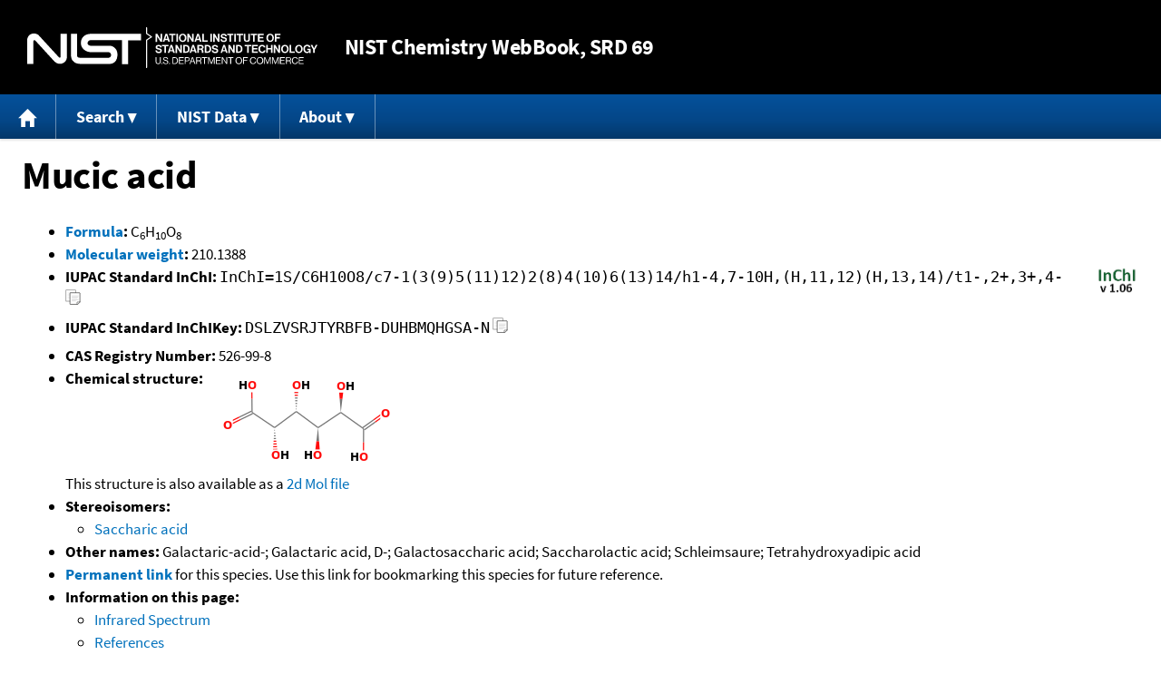

--- FILE ---
content_type: text/html; charset=UTF-8
request_url: https://webbook.nist.gov/cgi/inchi?ID=C526998&Units=SI&Type=IR-SPEC&Index=0
body_size: 7082
content:
<!DOCTYPE html>
<html lang="en">
<head>
<meta http-equiv="Content-Type" content="text/html; charset=UTF-8" />
<meta http-equiv="X-UA-Compatible" content="IE=edge" />
<title>Mucic acid</title>
<meta name="ROBOTS" content="INDEX, FOLLOW" />

<meta name="viewport" content="width = device-width" />

<link rel="stylesheet" type="text/css"
 href="/chemistry/style/webbook.css"
 title="Default Chemistry WebBook style"
 media="screen, print" />

<link rel="icon"
 sizes="64x64 48x48 32x32 16x16"
 href="/favicon.ico"
 type="image/x-icon" />

<link rel="apple-touch-icon"
 sizes="76x76"
 href="/chemistry/img/touch-icon-76x76.png"
 type="image/png" />
<link rel="apple-touch-icon"
 sizes="120x120"
 href="/chemistry/img/touch-icon-120x120.png"
 type="image/png" />
<link rel="apple-touch-icon"
 sizes="152x152"
 href="/chemistry/img/touch-icon-152x152.png"
 type="image/png" />
<link rel="apple-touch-icon"
 sizes="180x180"
 href="/chemistry/img/touch-icon-180x180.png"
 type="image/png" />
<link rel="apple-touch-icon"
 sizes="192x192"
 href="/chemistry/img/touch-icon-192x192.png"
 type="image/png" />

<link rel="manifest"
 href="/manifest.webmanifest"
 type="application/manifest+json" />

<link rel="help"
 href="/chemistry/#Documentation"
 title="Documentation" />
<link rel="search"
 href="/chemistry/#Search"
 title="Search options" />
<link rel="author"
 href="/chemistry/#Top"
 title="Credits" />
<link rel="license"
 href="/chemistry/#Notes"
 title="Notes" />

<link rel="home"
 href="/chemistry/"
 title="Main site page" />


<!-- Dublin Core metadata -->
<link rel="schema.DCTERMS" href="http://purl.org/dc/terms/" />

<meta name="DCTERMS.title"
  content="Mucic acid" />
<meta name="DCTERMS.creator"
 content="NIST Office of Data and Informatics" />
<meta name="DCTERMS.publisher"
 content="National Institute of Standards and Technology" />
<link rel="DCTERMS.isPartOf"
  href="https://doi.org/10.18434/T4D303" />

<!-- Open Graph metadata -->
<meta name="og:title"
  content="Mucic acid" />
<meta name="og:type"
  content="website" />

<meta name="og:image"
  content="/cgi/inchi?Struct=C526998&amp;Type=Color" />
<meta name="og:image:alt"
 content="C6H10O8" />


<!-- Schema.org metadata -->
<script type="application/ld+json">
{
  "@context" : "http://schema.org/",
  "@type" : "Dataset",
  "name" : "Mucic acid",
  "description" : "This page, \"Mucic acid\", is part of the NIST Chemistry WebBook. This site and its contents are part of the NIST Standard Reference Data Program.",
  "license" : "https://www.nist.gov/open/copyright-fair-use-and-licensing-statements-srd-data-software-and-technical-series-publications#SRD",
  "publisher" : {
    "@type" : "Organization",
    "@id" : "https://ror.org/05xpvk416",
    "name" : "National Institute of Standards and Technology",
    "url" : "https://www.nist.gov",
    "sameAs" : "https://doi.org/10.13039/100000161"
  },
  "isPartOf" : "https://doi.org/10.18434/T4D303"
}
</script>


<script type="application/ld+json">
{
  "@context" : "http://schema.org/",
  "@type" : "MolecularEntity",
  "name" : "Mucic acid",
  "molecularFormula" : "C6H10O8",
  "molecularWeight" : "210.1388 amu",
  "monoisotopicMolecularWeight" : "210.0375673 amu",
  "inChI" : "InChI=1S/C6H10O8/c7-1(3(9)5(11)12)2(8)4(10)6(13)14/h1-4,7-10H,(H,11,12)(H,13,14)/t1-,2+,3+,4-",
  "inChIKey" : "DSLZVSRJTYRBFB-DUHBMQHGSA-N"
}
</script>


<!-- GSA Digital Analytics Program -->
<script async="async" id="_fed_an_ua_tag" src="https://dap.digitalgov.gov/Universal-Federated-Analytics-Min.js?agency=NIST&amp;subagency=webbook&amp;yt=false&amp;exts=mol,sdf,jdx,ppsx,pps,f90,sch,rtf,wrl,txz,m1v,xlsm,msi,xsd,f,tif,eps,mpg,xml,pl,xlt,c"></script>
<!-- End of GSA Digital Analytics Program -->
<!-- NIST Google Analtyics -->
<script async="async" src="https://www.googletagmanager.com/gtag/js?id=G-PS24JGCKSZ"></script>
<script>
  window.dataLayer = window.dataLayer || [];
  function gtag(){dataLayer.push(arguments);}
  gtag('js', new Date());
  gtag('config', 'G-PS24JGCKSZ',
       {'cookie_domain': 'webbook.nist.gov',
        'cookie_flags': 'SameSite=None;Secure'});
</script>
<!-- End of NIST Google Analytics -->







<script type="text/javascript"
        src="/packages/jquery/jquery-3.5.1.min.js"></script>





<!--[if lt IE 9]><script type="text/javascript" src="/packages/flot/excanvas.min.js"></script><![endif]-->
<script type="text/javascript"
        src="/packages/flot/jquery.flot.js"></script>
<script type="text/javascript"
        src="/packages/flot/jquery.flot.resize.js"></script>
<script type="text/javascript"
        src="/packages/flot/jquery.flot.selection.js"></script>
<script type="text/javascript"
        src="/packages/flot-plugins/jquery.flot.axislabels.js"></script>
<script type="text/javascript"
        src="/packages/flot-plugins/jquery.flot.labels-modified.js"></script>





<script type="text/javascript"
        src="/packages/jquery-ui-1.12.1/jquery-ui.min.js"></script>
<link rel="stylesheet" type="text/css"
       href="/packages/jquery-ui-1.12.1/jquery-ui.min.css" />




<script type="text/javascript"
        src="/packages/local/jcamp-dx.js"></script>
<script type="text/javascript"
        src="/packages/local/jcamp-plot.js"></script>









<script type="text/javascript"
        src="/packages/menu/menu.js"></script>




<script type="text/javascript"
 src="/packages/nist/nist-exit-script.js"></script>

<script type="text/javascript"
 src="/packages/local/copy-button.js"></script>

<!-- svg4everybody.js by Jon Neal enables external SVG on older
     browsers. See https://github.com/jonathantneal/svg4everybody
     for more information. -->
<script src="/packages/svg4everybody/svg4everybody.js"></script>
<script>svg4everybody();</script>


</head>
<body>
<p id="skip-link"><a class="element-invisible element-focusable" href="#main">
Jump to content</a>
</p>
<header>
<div class="webbook_header_bar"  role="presentation"
  aria-label="Site label for NIST Chemistry WebBook">
<span class="logo">
  <a target="_blank" rel="noopener noreferrer" href="https://www.nist.gov/"
     title="Link to NIST home page">National Institute of Standards and
    Technology</a>
</span>
<h1><span class="no-handheld">NIST</span> Chemistry
  WebBook<span class="no-handheld">, SRD 69</span></h1>
</div>

<div class="no-print" role="navigation" aria-label="Main menu">
  <ul class="webbook_nav">
    <li>
      <a href="/chemistry/"
         title="Main page of this site">
        <span class="sr-only">Home</span>
        <svg xmlns="http://www.w3.org/2000/svg"
             xmlns:xlink="http://www.w3.org/1999/xlink"
             class="webbook_icon_big" role="img"
             aria-label="Home" aria-hidden="true">
          <use xlink:href="/chemistry//img/icons.svg#home-icon"></use>
      </svg></a>
    </li>
    <li>
      <a class="menu_below" href="#">Search</a>
      <ul>
        <li>
          <a href="/chemistry/name-ser/"
             title="Search for species by chemical name">
            Name</a>
        </li>
        <li>
          <a href="/chemistry/form-ser/"
             title="Search for species by chemical formula">
            Formula</a>
        </li>
        <li>
          <a href="/chemistry/inchi-ser/"
             title="Search for species by InChI or InChIKey">
            IUPAC identifier</a>
        </li>
        <li>
          <a href="/chemistry/cas-ser/"
             title="Search for species by CAS number">
            CAS number</a>
        </li>
        <li>
          <a href="/chemistry/#Search"
             title="More serach options on the main page of this site">
            More options</a>
        </li>
      </ul>
    </li>
    <li class="no-handheld">
      <a class="menu_below" href="#">NIST Data</a>
      <ul>
        <li>
          <a href="https://www.nist.gov/srd/"
             title="Standard Reference Data page">SRD Program
          </a>
        </li>
        <li>
          <a href="https://data.nist.gov/sdp/"
             title="NIST data discovery site">Science Data Portal
          </a>
        </li>
        <li>
          <a href="https://www.nist.gov/mml/odi/"
             title="Office of Data and Informatics page">Office of Data
            and Informatics
          </a>
        </li>
      </ul>
    </li>
    <li>
      <a class="menu_below" href="#">About</a>
      <ul>
        <li>
          <a href="/chemistry/faq/"
             title="Frequently asked questions page">
          FAQ</a>
        </li>
        <li>
          <a href="/chemistry/#CreditsControl"
             title="Credits on the main page of the site">
            Credits</a>
        </li>
        <li>
          <a href="/chemistry/#Documentation"
             title="More documentation on the main page of the site">
            More documentation</a>
        </li>
      </ul>
    </li>
  </ul>
</div>

</header>

<main id="main">




<h1 id="Top">Mucic acid</h1>

<ul>

<li><strong><a
 title="IUPAC definition of empirical formula"
 href="http://goldbook.iupac.org/E02063.html">Formula</a>:</strong> C<sub>6</sub>H<sub>10</sub>O<sub>8</sub></li>


<li><strong><a
 title="IUPAC definition of relative molecular mass (molecular weight)"
 href="http://goldbook.iupac.org/R05271.html">Molecular weight</a>:</strong> 210.1388</li>


<li><div class="row-flex">
<div class="left-float">
<strong>IUPAC Standard InChI:</strong>
<span class="inchi-text">InChI=1S/C6H10O8/c7-1(3(9)5(11)12)2(8)4(10)6(13)14/h1-4,7-10H,(H,11,12)(H,13,14)/t1-,2+,3+,4-</span>
<button class="copy-prior-text plain-button">
  <span class="sr-only">Copy</span>
  <svg xmlns="http://www.w3.org/2000/svg"
       xmlns:xlink="http://www.w3.org/1999/xlink"
       class="webbook_icon_copy" role="img"
       aria-label="Copy" aria-hidden="true">
    <use xlink:href="/chemistry//img/icons.svg#clip-copy-icon"></use>
</svg>
</button>
</div>
<div class="left-float inchi-trust">
<a href="http://www.inchi-trust.org"
 title="InChI Trust web site (outside of NIST)">
<img class="inchi-trust"
 src="/chemistry/img/inchi_v106.png"
 alt="InChI version 1.06" /></a></div></div>
</li>


<li>
<strong>IUPAC Standard InChIKey:</strong>
<span class="inchi-text">DSLZVSRJTYRBFB-DUHBMQHGSA-N</span>
<button class="copy-prior-text plain-button">
  <span class="sr-only">Copy</span>
  <svg xmlns="http://www.w3.org/2000/svg"
       xmlns:xlink="http://www.w3.org/1999/xlink"
       class="webbook_icon_copy" role="img"
       aria-label="Copy" aria-hidden="true">
    <use xlink:href="/chemistry//img/icons.svg#clip-copy-icon"></use>
</svg>
</button>
</li>


<li><strong>CAS Registry Number:</strong> 526-99-8</li>



<li><strong>Chemical structure:</strong> <img src="/cgi/inchi?Struct=C526998&amp;Type=Color"
 class="struct" alt="C6H10O8" />

<br />
This structure is also available as a <a href="/cgi/inchi?Str2File=C526998">2d Mol file</a>



</li>




<li><strong>Stereoisomers:</strong>
<ul>
<li><a href="/cgi/inchi?ID=C87730&amp;Units=SI">Saccharic acid</a></li>

</ul>
</li>



<li><strong>Other names:</strong>
Galactaric-acid-;
Galactaric acid, D-;
Galactosaccharic acid;
Saccharolactic acid;
Schleimsaure;
Tetrahydroxyadipic acid
</li>


<li>
<strong><a href="/cgi/inchi/InChI%3D1S/C6H10O8/c7-1(3(9)5(11)12)2(8)4(10)6(13)14/h1-4%2C7-10H%2C(H%2C11%2C12)(H%2C13%2C14)/t1-%2C2%2B%2C3%2B%2C4-">Permanent link</a>
</strong> for this species. Use this link for bookmarking this species
for future reference.
</li>



<li><strong>Information on this page:</strong>
<ul>
<li><a href="#IR-SPEC">Infrared Spectrum</a></li>
<li><a href="#Refs">References</a></li>
<li><a href="#Notes">Notes</a></li>

</ul></li>


<li><strong>Other data available:</strong>
<ul>
<li><a href="/cgi/inchi?ID=C526998&amp;Units=SI&amp;Mask=80#IR-Spec">IR Spectrum</a></li>
<li><a href="/cgi/inchi?ID=C526998&amp;Units=SI&amp;Mask=200#Mass-Spec">Mass spectrum (electron ionization)</a></li>

</ul></li>




<li><strong>Options:</strong>
<ul>

<li><a href="/cgi/inchi?ID=C526998&amp;Units=CAL&amp;Type=IR-SPEC">Switch to calorie-based units</a></li>

</ul></li>

</ul>



<hr />

<h2 id="IR-SPEC">Infrared Spectrum</h2>
<p class="section-head"><strong>Go To:</strong> <a href="#Top">Top</a>, <a href="#Refs">References</a>, <a href="#Notes">Notes</a></p>
<p class="section-head"><strong>
Data compilation <a href="#copyright">copyright</a>
by the U.S. Secretary of Commerce on behalf of the U.S.A.
All rights reserved.
</strong></p>
<p class="section-head"><strong>Data compiled by:</strong> <a href="/cgi/inchi?Contrib=COBLENTZ">Coblentz Society, Inc.</a></p>

<h3>Condensed Phase Spectrum</h3>


<div id="static-plot">
<p class="indented">
<strong>Notice:</strong> This spectrum may be better viewed with a Javascript
and HTML 5 enabled browser.
</p>

<img src="/cgi/inchi?Spec=C526998&amp;Index=0&amp;Type=IR"
 alt="IR spectrum" />

<form method="get" action="/cgi/inchi">
<table role="presentation" aria-label="Form container">
<caption style="font-size: large;">For Zoom</caption>
<tr><td>
1.) Enter the desired X axis range
(e.g., <span style="font-family: monospace;">100, 200</span>)
<input type="text" name="Range" value="" />
</td></tr>
<tr><td>
2.) Check here for automatic Y scaling
<input type="checkbox" name="Scale" />
</td></tr>
<tr><td>
3.) Press here to zoom
<input type="submit" value="Zoom" />
<input type="hidden" name="Zoom"
 value="C526998" />
<input type="hidden" name="Index"
 value="0" />
<input type="hidden" name="Type"
 value="IR" />
</td></tr>
</table>
</form>
</div>

<div id="jcamp-tabs" style="display: none;">
<ul>
<li><a href="#jcamp-plot">Plot</a></li>
<li><a href="#jcamp-help">Help / Software credits</a></li>
</ul>
<div id="jcamp-plot" style="background-color: white; text-align: center;"></div>
<div id="jcamp-help">
<h4>Help</h4>
<p>
The interactive spectrum display requires a browser with JavaScript and
HTML 5 canvas support.
</p>
<p>
Select a region with data to zoom. Select a region with no data or
click the mouse on the plot to revert to the orginal display.
</p>
<h4>Credits</h4>
<p>
The following components were used in generating the plot:
</p>
<ul>
<li><a href="http://jquery.com/"
 title="jQuery library web page">jQuery</a></li>
<li><a href="http://jqueryui.com/"
 title="jQuery UI library web page">jQuery UI</a></li>
<li><a href="http://www.flotcharts.org/"
 title="Flot charting software web page">Flot</a></li>
<li>Plugins for Flot:
<ul>
<li><a href="http://www.flotcharts.org/"
 title="Resize plugin (Flot) web page">Resize</a> (distributed with Flot)</li>
<li><a href="http://www.flotcharts.org/"
 title="Selection plugin (Flot) web page">Selection</a> (distributed
with Flot)</li>
<li><a href="https://github.com/markrcote/flot-axislabels"
 title="Axis labels plugin web page">Axis labels</a></li>
<li><a href="https://github.com/burlandm/flot-labels"
       title="Labels plugin web page">Labels</a>
(<a href="/packages/flot-plugins/jquery.flot.labels-modified.js"
    title="Locally modified version used for this application">
Modified by NIST for use in this application</a>)</li>
</ul></li>
</ul>

<p>
Additonal code used was developed at NIST:
<a href="/packages/local/jcamp-dx.js"
 title="Javascript file jcamp-dx.js">jcamp-dx.js</a> and
<a href="/packages/local/jcamp-plot.js"
 title="Javascript file jcamp-dx.js">jcamp-plot.js</a>.
</p>

<p>
Use or mention of technologies or programs in this web site is not
intended to imply recommendation or endorsement by the National
Institute of Standards and Technology, nor is it intended to imply
that these items are necessarily the best available for the purpose.
</p>
</div>
</div>

<script type="text/javascript">
//<![CDATA[
jQuery('#static-plot').hide();
display_jcamp('/cgi/inchi?JCAMP=C526998&amp;Index=0&amp;Type=IR',
 null, 'jcamp-plot', 400, function () {jQuery("#jcamp-tabs").css("display", "block").tabs().removeClass("ui-widget");jQuery(".ui-tabs-panel").addClass("insert_panel");});
//]]>
</script>
<p class="indented">
<strong>Notice:</strong> Except where noted, spectra from this
collection were measured on dispersive instruments, often in
carefully selected solvents, and hence may differ in detail
from measurements on FTIR instruments or in other chemical
environments. More information on the manner in which spectra
in this collection were collected can be found
<a href="/chemistry/coblentz/">here.</a>
</p>
<p class="indented">
<strong>Notice:</strong> Concentration information is not
available for this spectrum and, therefore, molar absorptivity
values cannot be derived.
</p>
<h4>Additional Data</h4>

<div class="indented">


<p>
View <a href="/cgi/inchi?Scan=cob6460&amp;Type=IR">scan of original
(hardcopy) spectrum</a>.
</p>



<p>
View <a href="/cgi/inchi?Spec=C526998&amp;Index=0&amp;Type=IR&amp;Large=on">image of digitized
spectrum</a> (can be printed in landscape orientation).
</p>



<p>
View <a href="/cgi/inchi?Spec=C526998&amp;Index=0&amp;Type=IR&amp;Large=on&amp;SVG=on">spectrum image in SVG
format</a>.
</p>



<p>
Download <a href="/cgi/inchi?JCAMP=C526998&amp;Index=0&amp;Type=IR">spectrum</a>
in JCAMP-DX format.
</p>










<table summary="Additonal data">
<tr><th scope="row" style="text-align: left; vertical-align: top;">Owner</th>
<td style="text-align: left; vertical-align: top;">COBLENTZ SOCIETY<br />
Collection (C) 2018 copyright by the U.S. Secretary of Commerce<br />
on behalf of the United States of America. All rights reserved.</td></tr>
<tr><th scope="row" style="text-align: left; vertical-align: top;">Origin</th>
<td style="text-align: left; vertical-align: top;">WYANDOTTE CHEMICALS CORP.</td></tr>
<tr><th scope="row" style="text-align: left; vertical-align: top;">Source reference</th>
<td style="text-align: left; vertical-align: top;">COBLENTZ NO. 6460</td></tr>
<tr><th scope="row" style="text-align: left; vertical-align: top;">Date</th>
<td style="text-align: left; vertical-align: top;">Not specified, most likely prior to 1970</td></tr>
<tr><th scope="row" style="text-align: left; vertical-align: top;">Name(s)</th>
<td style="text-align: left; vertical-align: top;">hexaric acid</td></tr>
<tr><th scope="row" style="text-align: left; vertical-align: top;">State</th>
<td style="text-align: left; vertical-align: top;">SOLID (OIL MULL)<br />
SPECTRAL CONTAMINATION DUE TO OIL AROUND 2900, 1350-1500 CM<sup>-1</sup></td></tr>
<tr><th scope="row" style="text-align: left; vertical-align: top;">Instrument</th>
<td style="text-align: left; vertical-align: top;">BAIRD (PRISM)</td></tr>
<tr><th scope="row" style="text-align: left; vertical-align: top;">Instrument parameters</th>
<td style="text-align: left; vertical-align: top;">NaCl PRISM</td></tr>
<tr><th scope="row" style="text-align: left; vertical-align: top;">Resolution</th>
<td style="text-align: left; vertical-align: top;">2</td></tr>
<tr><th scope="row" style="text-align: left; vertical-align: top;">Sampling procedure</th>
<td style="text-align: left; vertical-align: top;">TRANSMISSION</td></tr>
<tr><th scope="row" style="text-align: left; vertical-align: top;">Data processing</th>
<td style="text-align: left; vertical-align: top;">DIGITIZED BY NIST FROM HARD COPY</td></tr>
</table>
</div>

<div class="message">
<p>
This IR spectrum is from the Coblentz Society's
<a href="/chemistry/coblentz/">evaluated
infrared reference spectra collection</a>.
</p>
</div>

<hr />

<h2 id="Refs">References</h2>
<p class="section-head"><strong>Go To:</strong> <a href="#Top">Top</a>, <a href="#IR-SPEC">Infrared Spectrum</a>, <a href="#Notes">Notes</a></p>
<p class="section-head"><strong>
Data compilation <a href="#copyright">copyright</a>
by the U.S. Secretary of Commerce on behalf of the U.S.A.
All rights reserved.
</strong></p>
<p>
No reference data available.
</p>


<hr />

<h2 id="Notes">Notes</h2>
<p class="section-head"><strong>Go To:</strong> <a href="#Top">Top</a>, <a href="#IR-SPEC">Infrared Spectrum</a>, <a href="#Refs">References</a></p>

<ul>

<li>Data from NIST Standard Reference Database 69:
<em>NIST Chemistry WebBook</em></li>
<li>
The National Institute of Standards and Technology (NIST)
uses its best efforts to deliver a high quality copy of the
Database and to verify that the data contained therein have
been selected on the basis of sound scientific judgment.
However, NIST makes no warranties to that effect, and NIST
shall not be liable for any damage that may result from
errors or omissions in the Database.</li>
<li>
<a href="/cdn-cgi/l/email-protection#187c796c795876716b6c367f776e" title="Link to the NIST SRD customer support email address.">Customer support</a>
for NIST Standard Reference Data products.</li>
</ul>


</main>

<footer id="footer">


<p id="copyright" lang="en">&copy; <em>2025 by the U.S. Secretary of Commerce
on behalf of the United States of America. All rights reserved.</em>
</p>

<p lang="en">
Copyright for NIST Standard Reference Data is governed by
the <a href="https://www.nist.gov/srd/public-law"
 title="Link to page with information on the Standard Reference Data Act">
Standard Reference Data Act</a>.
</p>

<hr />


<div class="row">
  <ul class="list-center-inline">
    <li><a href="https://www.nist.gov/privacy-policy"
           title="page with privacy statement"
           target="_blank" rel="noopener noreferrer">Privacy Statement</a></li>
    <li><a href="https://www.nist.gov/privacy-policy#privpolicy"
           title="page with privacy policy"
           target="_blank" rel="noopener noreferrer">Privacy Policy</a></li>
    <li><a href="https://www.nist.gov/privacy-policy#secnot"
           title="page with security notice"
           target="_blank" rel="noopener noreferrer">Security Notice</a></li>
  </ul>
  <ul class="list-center-inline">
    <li><a href="https://www.nist.gov/disclaimer"
           title="page with NIST disclaimer"
           target="_blank" rel="noopener noreferrer">Disclaimer</a>

      (Note: This site is covered by copyright.)</li>
  </ul>
  <ul class="list-center-inline">

    <li><a href="https://www.nist.gov/privacy-policy#accesstate"
           title="page with accessibility statement"
           target="_blank" rel="noopener noreferrer">Accessibility Statement</a></li>
    <li><a href="https://www.nist.gov/office-director/freedom-information-act"
           title="page about Freedom of Information Act"
           target="_blank" rel="noopener noreferrer">FOIA</a></li>

    <li><a href="/chemistry/contact/"
           title="page with contact information"
           target="_blank" rel="noopener noreferrer">Contact Us</a></li>

  </ul>
</div>

</footer>
<script data-cfasync="false" src="/cdn-cgi/scripts/5c5dd728/cloudflare-static/email-decode.min.js"></script><script>(function(){function c(){var b=a.contentDocument||a.contentWindow.document;if(b){var d=b.createElement('script');d.innerHTML="window.__CF$cv$params={r:'9bde6b7b7a5d1040',t:'MTc2ODQwNzE5OA=='};var a=document.createElement('script');a.src='/cdn-cgi/challenge-platform/scripts/jsd/main.js';document.getElementsByTagName('head')[0].appendChild(a);";b.getElementsByTagName('head')[0].appendChild(d)}}if(document.body){var a=document.createElement('iframe');a.height=1;a.width=1;a.style.position='absolute';a.style.top=0;a.style.left=0;a.style.border='none';a.style.visibility='hidden';document.body.appendChild(a);if('loading'!==document.readyState)c();else if(window.addEventListener)document.addEventListener('DOMContentLoaded',c);else{var e=document.onreadystatechange||function(){};document.onreadystatechange=function(b){e(b);'loading'!==document.readyState&&(document.onreadystatechange=e,c())}}}})();</script><script defer src="https://static.cloudflareinsights.com/beacon.min.js/vcd15cbe7772f49c399c6a5babf22c1241717689176015" integrity="sha512-ZpsOmlRQV6y907TI0dKBHq9Md29nnaEIPlkf84rnaERnq6zvWvPUqr2ft8M1aS28oN72PdrCzSjY4U6VaAw1EQ==" data-cf-beacon='{"version":"2024.11.0","token":"9ef5b487afff42a68917b2d63593a474","server_timing":{"name":{"cfCacheStatus":true,"cfEdge":true,"cfExtPri":true,"cfL4":true,"cfOrigin":true,"cfSpeedBrain":true},"location_startswith":null}}' crossorigin="anonymous"></script>
</body>
</html>



--- FILE ---
content_type: application/javascript; charset=UTF-8
request_url: https://webbook.nist.gov/cdn-cgi/challenge-platform/scripts/jsd/main.js
body_size: 4906
content:
window._cf_chl_opt={oPNF3:'g'};~function(I5,W,b,E,v,B,m,D,h){I5=T,function(P,j,Il,I4,J,z){for(Il={P:339,j:353,J:287,z:301,i:388,x:345,Y:389,o:379,X:292,K:380,R:371,Q:358},I4=T,J=P();!![];)try{if(z=parseInt(I4(Il.P))/1+parseInt(I4(Il.j))/2*(-parseInt(I4(Il.J))/3)+-parseInt(I4(Il.z))/4+-parseInt(I4(Il.i))/5*(parseInt(I4(Il.x))/6)+-parseInt(I4(Il.Y))/7*(-parseInt(I4(Il.o))/8)+parseInt(I4(Il.X))/9*(parseInt(I4(Il.K))/10)+-parseInt(I4(Il.R))/11*(-parseInt(I4(Il.Q))/12),j===z)break;else J.push(J.shift())}catch(i){J.push(J.shift())}}(I,243118),W=this||self,b=W[I5(401)],E=function(In,Ir,IU,Ih,I6,j,J,z){return In={P:357,j:356},Ir={P:302,j:304,J:302,z:281,i:302,x:331,Y:304,o:302},IU={P:350},Ih={P:350,j:331,J:365,z:341,i:320,x:320,Y:365,o:341,X:320,K:390,R:304,Q:304,f:304,k:302,d:302,c:365,H:320,g:390,Z:304,s:304,a:390,O:304,G:281},I6=I5,j=String[I6(In.P)],J={'h':function(i,IV){return IV={P:400,j:331},i==null?'':J.g(i,6,function(x,I7){return I7=T,I7(IV.P)[I7(IV.j)](x)})},'g':function(i,x,Y,I8,o,X,K,R,Q,H,Z,s,O,G,I0,I1,I2,I3){if(I8=I6,null==i)return'';for(X={},K={},R='',Q=2,H=3,Z=2,s=[],O=0,G=0,I0=0;I0<i[I8(Ih.P)];I0+=1)if(I1=i[I8(Ih.j)](I0),Object[I8(Ih.J)][I8(Ih.z)][I8(Ih.i)](X,I1)||(X[I1]=H++,K[I1]=!0),I2=R+I1,Object[I8(Ih.J)][I8(Ih.z)][I8(Ih.x)](X,I2))R=I2;else{if(Object[I8(Ih.Y)][I8(Ih.o)][I8(Ih.X)](K,R)){if(256>R[I8(Ih.K)](0)){for(o=0;o<Z;O<<=1,G==x-1?(G=0,s[I8(Ih.R)](Y(O)),O=0):G++,o++);for(I3=R[I8(Ih.K)](0),o=0;8>o;O=1.62&I3|O<<1.02,x-1==G?(G=0,s[I8(Ih.Q)](Y(O)),O=0):G++,I3>>=1,o++);}else{for(I3=1,o=0;o<Z;O=O<<1.7|I3,x-1==G?(G=0,s[I8(Ih.f)](Y(O)),O=0):G++,I3=0,o++);for(I3=R[I8(Ih.K)](0),o=0;16>o;O=O<<1|1&I3,x-1==G?(G=0,s[I8(Ih.R)](Y(O)),O=0):G++,I3>>=1,o++);}Q--,Q==0&&(Q=Math[I8(Ih.k)](2,Z),Z++),delete K[R]}else for(I3=X[R],o=0;o<Z;O=O<<1.88|1&I3,G==x-1?(G=0,s[I8(Ih.Q)](Y(O)),O=0):G++,I3>>=1,o++);R=(Q--,0==Q&&(Q=Math[I8(Ih.d)](2,Z),Z++),X[I2]=H++,String(I1))}if(''!==R){if(Object[I8(Ih.c)][I8(Ih.z)][I8(Ih.H)](K,R)){if(256>R[I8(Ih.g)](0)){for(o=0;o<Z;O<<=1,x-1==G?(G=0,s[I8(Ih.Z)](Y(O)),O=0):G++,o++);for(I3=R[I8(Ih.K)](0),o=0;8>o;O=I3&1.41|O<<1,x-1==G?(G=0,s[I8(Ih.Z)](Y(O)),O=0):G++,I3>>=1,o++);}else{for(I3=1,o=0;o<Z;O=I3|O<<1,G==x-1?(G=0,s[I8(Ih.s)](Y(O)),O=0):G++,I3=0,o++);for(I3=R[I8(Ih.a)](0),o=0;16>o;O=O<<1.51|I3&1.53,x-1==G?(G=0,s[I8(Ih.Q)](Y(O)),O=0):G++,I3>>=1,o++);}Q--,Q==0&&(Q=Math[I8(Ih.k)](2,Z),Z++),delete K[R]}else for(I3=X[R],o=0;o<Z;O=1.89&I3|O<<1.28,G==x-1?(G=0,s[I8(Ih.s)](Y(O)),O=0):G++,I3>>=1,o++);Q--,Q==0&&Z++}for(I3=2,o=0;o<Z;O=O<<1.57|I3&1,x-1==G?(G=0,s[I8(Ih.O)](Y(O)),O=0):G++,I3>>=1,o++);for(;;)if(O<<=1,G==x-1){s[I8(Ih.f)](Y(O));break}else G++;return s[I8(Ih.G)]('')},'j':function(i,IA,I9){return IA={P:390},I9=I6,null==i?'':''==i?null:J.i(i[I9(IU.P)],32768,function(x,II){return II=I9,i[II(IA.P)](x)})},'i':function(i,x,Y,IT,o,X,K,R,Q,H,Z,s,O,G,I0,I1,I3,I2){for(IT=I6,o=[],X=4,K=4,R=3,Q=[],s=Y(0),O=x,G=1,H=0;3>H;o[H]=H,H+=1);for(I0=0,I1=Math[IT(Ir.P)](2,2),Z=1;I1!=Z;I2=s&O,O>>=1,O==0&&(O=x,s=Y(G++)),I0|=Z*(0<I2?1:0),Z<<=1);switch(I0){case 0:for(I0=0,I1=Math[IT(Ir.P)](2,8),Z=1;I1!=Z;I2=s&O,O>>=1,O==0&&(O=x,s=Y(G++)),I0|=Z*(0<I2?1:0),Z<<=1);I3=j(I0);break;case 1:for(I0=0,I1=Math[IT(Ir.P)](2,16),Z=1;I1!=Z;I2=s&O,O>>=1,0==O&&(O=x,s=Y(G++)),I0|=(0<I2?1:0)*Z,Z<<=1);I3=j(I0);break;case 2:return''}for(H=o[3]=I3,Q[IT(Ir.j)](I3);;){if(G>i)return'';for(I0=0,I1=Math[IT(Ir.J)](2,R),Z=1;Z!=I1;I2=s&O,O>>=1,0==O&&(O=x,s=Y(G++)),I0|=(0<I2?1:0)*Z,Z<<=1);switch(I3=I0){case 0:for(I0=0,I1=Math[IT(Ir.J)](2,8),Z=1;I1!=Z;I2=O&s,O>>=1,O==0&&(O=x,s=Y(G++)),I0|=Z*(0<I2?1:0),Z<<=1);o[K++]=j(I0),I3=K-1,X--;break;case 1:for(I0=0,I1=Math[IT(Ir.J)](2,16),Z=1;I1!=Z;I2=O&s,O>>=1,O==0&&(O=x,s=Y(G++)),I0|=(0<I2?1:0)*Z,Z<<=1);o[K++]=j(I0),I3=K-1,X--;break;case 2:return Q[IT(Ir.z)]('')}if(X==0&&(X=Math[IT(Ir.i)](2,R),R++),o[I3])I3=o[I3];else if(K===I3)I3=H+H[IT(Ir.x)](0);else return null;Q[IT(Ir.Y)](I3),o[K++]=H+I3[IT(Ir.x)](0),X--,H=I3,0==X&&(X=Math[IT(Ir.o)](2,R),R++)}}},z={},z[I6(In.j)]=J.h,z}(),v=e(),B={},B[I5(332)]='o',B[I5(293)]='s',B[I5(288)]='u',B[I5(323)]='z',B[I5(315)]='n',B[I5(347)]='I',B[I5(308)]='b',m=B,W[I5(370)]=function(P,j,J,z,IZ,Ig,IH,Iu,x,Y,o,X,K,R){if(IZ={P:306,j:385,J:296,z:306,i:385,x:289,Y:363,o:352,X:363,K:352,R:334,Q:309,f:350,k:312,d:342},Ig={P:333,j:350,J:348},IH={P:365,j:341,J:320,z:304},Iu=I5,null===j||j===void 0)return z;for(x=V(j),P[Iu(IZ.P)][Iu(IZ.j)]&&(x=x[Iu(IZ.J)](P[Iu(IZ.z)][Iu(IZ.i)](j))),x=P[Iu(IZ.x)][Iu(IZ.Y)]&&P[Iu(IZ.o)]?P[Iu(IZ.x)][Iu(IZ.X)](new P[(Iu(IZ.K))](x)):function(Q,Iv,H){for(Iv=Iu,Q[Iv(Ig.P)](),H=0;H<Q[Iv(Ig.j)];Q[H+1]===Q[H]?Q[Iv(Ig.J)](H+1,1):H+=1);return Q}(x),Y='nAsAaAb'.split('A'),Y=Y[Iu(IZ.R)][Iu(IZ.Q)](Y),o=0;o<x[Iu(IZ.f)];X=x[o],K=l(P,j,X),Y(K)?(R='s'===K&&!P[Iu(IZ.k)](j[X]),Iu(IZ.d)===J+X?i(J+X,K):R||i(J+X,j[X])):i(J+X,K),o++);return z;function i(Q,H,Ie){Ie=T,Object[Ie(IH.P)][Ie(IH.j)][Ie(IH.J)](z,H)||(z[H]=[]),z[H][Ie(IH.z)](Q)}},D=I5(398)[I5(286)](';'),h=D[I5(334)][I5(309)](D),W[I5(329)]=function(P,j,Ia,Ip,J,z,i,x){for(Ia={P:314,j:350,J:399,z:304,i:381},Ip=I5,J=Object[Ip(Ia.P)](j),z=0;z<J[Ip(Ia.j)];z++)if(i=J[z],i==='f'&&(i='N'),P[i]){for(x=0;x<j[J[z]][Ip(Ia.j)];-1===P[i][Ip(Ia.J)](j[J[z]][x])&&(h(j[J[z]][x])||P[i][Ip(Ia.z)]('o.'+j[J[z]][x])),x++);}else P[i]=j[J[z]][Ip(Ia.i)](function(Y){return'o.'+Y})},U();function y(Ix,Ij,P,j,J){return Ix={P:360,j:377},Ij=I5,P=3600,j=F(),J=Math[Ij(Ix.P)](Date[Ij(Ix.j)]()/1e3),J-j>P?![]:!![]}function V(P,Ic,IL,j){for(Ic={P:296,j:314,J:369},IL=I5,j=[];null!==P;j=j[IL(Ic.P)](Object[IL(Ic.j)](P)),P=Object[IL(Ic.J)](P));return j}function N(P,Iz,IP){return Iz={P:396},IP=I5,Math[IP(Iz.P)]()<P}function n(J,z,T4,IS,i,x){if(T4={P:362,j:395,J:305,z:318,i:307,x:324,Y:374,o:361,X:324,K:384,R:325},IS=I5,!J[IS(T4.P)])return;z===IS(T4.j)?(i={},i[IS(T4.J)]=IS(T4.z),i[IS(T4.i)]=J.r,i[IS(T4.x)]=IS(T4.j),W[IS(T4.Y)][IS(T4.o)](i,'*')):(x={},x[IS(T4.J)]=IS(T4.z),x[IS(T4.i)]=J.r,x[IS(T4.X)]=IS(T4.K),x[IS(T4.R)]=z,W[IS(T4.Y)][IS(T4.o)](x,'*'))}function I(T5){return T5='send,readyState,118899RMigVf,string,open,onreadystatechange,concat,loading,http-code:,function,randomUUID,1858804BvtvWN,pow,/cdn-cgi/challenge-platform/h/,push,source,Object,sid,boolean,bind,stringify,GsWUx0,isNaN,ntYsJ1,keys,number,location,XMLHttpRequest,cloudflare-invisible,addEventListener,call,iframe,/b/ov1/0.8181663152233032:1768404234:9R5dWX4nwXYMj4u3Nubbe6HWd4Y42sE3JIsE4jmrsB8/,symbol,event,detail,errorInfoObject,/invisible/jsd,toString,oxFY5,HnhLR9,charAt,object,sort,includes,style,catch,jsd,timeout,427572sllnPF,error on cf_chl_props,hasOwnProperty,d.cookie,KljLg4,riYFq1,606imGIBW,createElement,bigint,splice,onload,length,log,Set,4QzzBDJ,syUs3,__CF$cv$params,NXhko,fromCharCode,345696HtCygl,appendChild,floor,postMessage,api,from,removeChild,prototype,onerror,contentWindow,tabIndex,getPrototypeOf,Ntxi4,22ppJYns,body,/jsd/oneshot/fc21b7e0d793/0.8181663152233032:1768404234:9R5dWX4nwXYMj4u3Nubbe6HWd4Y42sE3JIsE4jmrsB8/,parent,contentDocument,clientInformation,now,oPNF3,1462808TuKKOh,290DnAFhL,map,jCNy9,chctx,error,getOwnPropertyNames,Function,[native code],9315xdLItS,7KXtCTP,charCodeAt,href,POST,display: none,status,success,random,isArray,_cf_chl_opt;NaZoI3;Bshk0;IzgW1;qzjKa3;GBApq0;giyU9;KutOj0;QgiX4;Khftj4;Lfpaq4;zBhRN3;JSmY9;Ntxi4;oxFY5;TDAZ2;ldLC0,indexOf,1-LNjBd9pCH4R7xOMQyEcgGX5iW$JIYSvazlmkUrh6oV2ZfTAuwq+P3stbneF0DK8,document,xhr-error,ontimeout,join,_cf_chl_opt,UHTeq3,DOMContentLoaded,navigator,split,232764gUOqjY,undefined,Array'.split(','),I=function(){return T5},I()}function U(T3,T2,T0,IM,P,j,J,z,i){if(T3={P:355,j:362,J:291,z:297,i:319,x:284,Y:295},T2={P:291,j:297,J:295},T0={P:340},IM=I5,P=W[IM(T3.P)],!P)return;if(!y())return;(j=![],J=P[IM(T3.j)]===!![],z=function(IB,x){if(IB=IM,!j){if(j=!![],!y())return;x=A(),L(x.r,function(Y){n(P,Y)}),x.e&&M(IB(T0.P),x.e)}},b[IM(T3.J)]!==IM(T3.z))?z():W[IM(T3.i)]?b[IM(T3.i)](IM(T3.x),z):(i=b[IM(T3.Y)]||function(){},b[IM(T3.Y)]=function(Im){Im=IM,i(),b[Im(T2.P)]!==Im(T2.j)&&(b[Im(T2.J)]=i,z())})}function S(P,j,If,IF){return If={P:386,j:386,J:365,z:328,i:320,x:399,Y:387},IF=I5,j instanceof P[IF(If.P)]&&0<P[IF(If.j)][IF(If.J)][IF(If.z)][IF(If.i)](j)[IF(If.x)](IF(If.Y))}function l(P,j,J,Id,Iy,z,i){Iy=(Id={P:332,j:299,J:336,z:336,i:289,x:397,Y:289,o:299},I5);try{z=j[J]}catch(x){return'i'}if(null==z)return z===void 0?'u':'x';if(Iy(Id.P)==typeof z)try{if(Iy(Id.j)==typeof z[Iy(Id.J)])return z[Iy(Id.z)](function(){}),'p'}catch(Y){}return P[Iy(Id.i)][Iy(Id.x)](z)?'a':z===P[Iy(Id.Y)]?'C':z===!0?'T':z===!1?'F':(i=typeof z,Iy(Id.o)==i?S(P,z)?'N':'f':m[i]||'?')}function F(Ii,Iw,P){return Ii={P:355,j:360},Iw=I5,P=W[Iw(Ii.P)],Math[Iw(Ii.j)](+atob(P.t))}function M(z,i,IQ,IN,x,Y,o,X,K,R,Q,f){if(IQ={P:382,j:311,J:355,z:303,i:282,x:378,Y:322,o:327,X:317,K:294,R:392,Q:338,f:403,k:343,d:354,c:354,H:330,g:283,Z:282,s:344,a:313,O:326,G:383,I0:305,I1:337,I2:290,I3:356},IN=I5,!N(0))return![];Y=(x={},x[IN(IQ.P)]=z,x[IN(IQ.j)]=i,x);try{o=W[IN(IQ.J)],X=IN(IQ.z)+W[IN(IQ.i)][IN(IQ.x)]+IN(IQ.Y)+o.r+IN(IQ.o),K=new W[(IN(IQ.X))](),K[IN(IQ.K)](IN(IQ.R),X),K[IN(IQ.Q)]=2500,K[IN(IQ.f)]=function(){},R={},R[IN(IQ.k)]=W[IN(IQ.i)][IN(IQ.k)],R[IN(IQ.d)]=W[IN(IQ.i)][IN(IQ.c)],R[IN(IQ.H)]=W[IN(IQ.i)][IN(IQ.H)],R[IN(IQ.g)]=W[IN(IQ.Z)][IN(IQ.s)],R[IN(IQ.a)]=v,Q=R,f={},f[IN(IQ.O)]=Y,f[IN(IQ.G)]=Q,f[IN(IQ.I0)]=IN(IQ.I1),K[IN(IQ.I2)](E[IN(IQ.I3)](f))}catch(k){}}function T(P,w,j,J){return P=P-281,j=I(),J=j[P],J}function A(IO,Iq,J,z,i,x,Y){Iq=(IO={P:346,j:321,J:335,z:393,i:368,x:372,Y:359,o:367,X:376,K:285,R:375,Q:372,f:364},I5);try{return J=b[Iq(IO.P)](Iq(IO.j)),J[Iq(IO.J)]=Iq(IO.z),J[Iq(IO.i)]='-1',b[Iq(IO.x)][Iq(IO.Y)](J),z=J[Iq(IO.o)],i={},i=Ntxi4(z,z,'',i),i=Ntxi4(z,z[Iq(IO.X)]||z[Iq(IO.K)],'n.',i),i=Ntxi4(z,J[Iq(IO.R)],'d.',i),b[Iq(IO.Q)][Iq(IO.f)](J),x={},x.r=i,x.e=null,x}catch(o){return Y={},Y.r={},Y.e=o,Y}}function e(It,IE){return It={P:300},IE=I5,crypto&&crypto[IE(It.P)]?crypto[IE(It.P)]():''}function L(P,j,IK,IX,Io,IY,IJ,J,z,i){IK={P:355,j:351,J:282,z:317,i:294,x:392,Y:303,o:282,X:378,K:373,R:362,Q:338,f:403,k:349,d:366,c:316,H:391,g:316,Z:290,s:356,a:310},IX={P:402},Io={P:394,j:394,J:395,z:298},IY={P:338},IJ=I5,J=W[IJ(IK.P)],console[IJ(IK.j)](W[IJ(IK.J)]),z=new W[(IJ(IK.z))](),z[IJ(IK.i)](IJ(IK.x),IJ(IK.Y)+W[IJ(IK.o)][IJ(IK.X)]+IJ(IK.K)+J.r),J[IJ(IK.R)]&&(z[IJ(IK.Q)]=5e3,z[IJ(IK.f)]=function(IC){IC=IJ,j(IC(IY.P))}),z[IJ(IK.k)]=function(IW){IW=IJ,z[IW(Io.P)]>=200&&z[IW(Io.j)]<300?j(IW(Io.J)):j(IW(Io.z)+z[IW(Io.j)])},z[IJ(IK.d)]=function(Ib){Ib=IJ,j(Ib(IX.P))},i={'t':F(),'lhr':b[IJ(IK.c)]&&b[IJ(IK.c)][IJ(IK.H)]?b[IJ(IK.g)][IJ(IK.H)]:'','api':J[IJ(IK.R)]?!![]:![],'payload':P},z[IJ(IK.Z)](E[IJ(IK.s)](JSON[IJ(IK.a)](i)))}}()